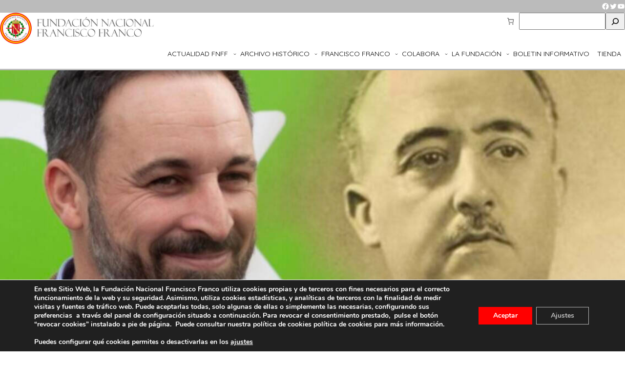

--- FILE ---
content_type: text/html; charset=utf-8
request_url: https://www.google.com/recaptcha/api2/anchor?ar=1&k=6LfYkTUlAAAAAMEDoO3oIuTVtdh2HpPMO46Mw-CS&co=aHR0cHM6Ly9mbmZmLmVzOjQ0Mw..&hl=es&v=PoyoqOPhxBO7pBk68S4YbpHZ&size=normal&anchor-ms=20000&execute-ms=30000&cb=i9pile50fiuj
body_size: 49522
content:
<!DOCTYPE HTML><html dir="ltr" lang="es"><head><meta http-equiv="Content-Type" content="text/html; charset=UTF-8">
<meta http-equiv="X-UA-Compatible" content="IE=edge">
<title>reCAPTCHA</title>
<style type="text/css">
/* cyrillic-ext */
@font-face {
  font-family: 'Roboto';
  font-style: normal;
  font-weight: 400;
  font-stretch: 100%;
  src: url(//fonts.gstatic.com/s/roboto/v48/KFO7CnqEu92Fr1ME7kSn66aGLdTylUAMa3GUBHMdazTgWw.woff2) format('woff2');
  unicode-range: U+0460-052F, U+1C80-1C8A, U+20B4, U+2DE0-2DFF, U+A640-A69F, U+FE2E-FE2F;
}
/* cyrillic */
@font-face {
  font-family: 'Roboto';
  font-style: normal;
  font-weight: 400;
  font-stretch: 100%;
  src: url(//fonts.gstatic.com/s/roboto/v48/KFO7CnqEu92Fr1ME7kSn66aGLdTylUAMa3iUBHMdazTgWw.woff2) format('woff2');
  unicode-range: U+0301, U+0400-045F, U+0490-0491, U+04B0-04B1, U+2116;
}
/* greek-ext */
@font-face {
  font-family: 'Roboto';
  font-style: normal;
  font-weight: 400;
  font-stretch: 100%;
  src: url(//fonts.gstatic.com/s/roboto/v48/KFO7CnqEu92Fr1ME7kSn66aGLdTylUAMa3CUBHMdazTgWw.woff2) format('woff2');
  unicode-range: U+1F00-1FFF;
}
/* greek */
@font-face {
  font-family: 'Roboto';
  font-style: normal;
  font-weight: 400;
  font-stretch: 100%;
  src: url(//fonts.gstatic.com/s/roboto/v48/KFO7CnqEu92Fr1ME7kSn66aGLdTylUAMa3-UBHMdazTgWw.woff2) format('woff2');
  unicode-range: U+0370-0377, U+037A-037F, U+0384-038A, U+038C, U+038E-03A1, U+03A3-03FF;
}
/* math */
@font-face {
  font-family: 'Roboto';
  font-style: normal;
  font-weight: 400;
  font-stretch: 100%;
  src: url(//fonts.gstatic.com/s/roboto/v48/KFO7CnqEu92Fr1ME7kSn66aGLdTylUAMawCUBHMdazTgWw.woff2) format('woff2');
  unicode-range: U+0302-0303, U+0305, U+0307-0308, U+0310, U+0312, U+0315, U+031A, U+0326-0327, U+032C, U+032F-0330, U+0332-0333, U+0338, U+033A, U+0346, U+034D, U+0391-03A1, U+03A3-03A9, U+03B1-03C9, U+03D1, U+03D5-03D6, U+03F0-03F1, U+03F4-03F5, U+2016-2017, U+2034-2038, U+203C, U+2040, U+2043, U+2047, U+2050, U+2057, U+205F, U+2070-2071, U+2074-208E, U+2090-209C, U+20D0-20DC, U+20E1, U+20E5-20EF, U+2100-2112, U+2114-2115, U+2117-2121, U+2123-214F, U+2190, U+2192, U+2194-21AE, U+21B0-21E5, U+21F1-21F2, U+21F4-2211, U+2213-2214, U+2216-22FF, U+2308-230B, U+2310, U+2319, U+231C-2321, U+2336-237A, U+237C, U+2395, U+239B-23B7, U+23D0, U+23DC-23E1, U+2474-2475, U+25AF, U+25B3, U+25B7, U+25BD, U+25C1, U+25CA, U+25CC, U+25FB, U+266D-266F, U+27C0-27FF, U+2900-2AFF, U+2B0E-2B11, U+2B30-2B4C, U+2BFE, U+3030, U+FF5B, U+FF5D, U+1D400-1D7FF, U+1EE00-1EEFF;
}
/* symbols */
@font-face {
  font-family: 'Roboto';
  font-style: normal;
  font-weight: 400;
  font-stretch: 100%;
  src: url(//fonts.gstatic.com/s/roboto/v48/KFO7CnqEu92Fr1ME7kSn66aGLdTylUAMaxKUBHMdazTgWw.woff2) format('woff2');
  unicode-range: U+0001-000C, U+000E-001F, U+007F-009F, U+20DD-20E0, U+20E2-20E4, U+2150-218F, U+2190, U+2192, U+2194-2199, U+21AF, U+21E6-21F0, U+21F3, U+2218-2219, U+2299, U+22C4-22C6, U+2300-243F, U+2440-244A, U+2460-24FF, U+25A0-27BF, U+2800-28FF, U+2921-2922, U+2981, U+29BF, U+29EB, U+2B00-2BFF, U+4DC0-4DFF, U+FFF9-FFFB, U+10140-1018E, U+10190-1019C, U+101A0, U+101D0-101FD, U+102E0-102FB, U+10E60-10E7E, U+1D2C0-1D2D3, U+1D2E0-1D37F, U+1F000-1F0FF, U+1F100-1F1AD, U+1F1E6-1F1FF, U+1F30D-1F30F, U+1F315, U+1F31C, U+1F31E, U+1F320-1F32C, U+1F336, U+1F378, U+1F37D, U+1F382, U+1F393-1F39F, U+1F3A7-1F3A8, U+1F3AC-1F3AF, U+1F3C2, U+1F3C4-1F3C6, U+1F3CA-1F3CE, U+1F3D4-1F3E0, U+1F3ED, U+1F3F1-1F3F3, U+1F3F5-1F3F7, U+1F408, U+1F415, U+1F41F, U+1F426, U+1F43F, U+1F441-1F442, U+1F444, U+1F446-1F449, U+1F44C-1F44E, U+1F453, U+1F46A, U+1F47D, U+1F4A3, U+1F4B0, U+1F4B3, U+1F4B9, U+1F4BB, U+1F4BF, U+1F4C8-1F4CB, U+1F4D6, U+1F4DA, U+1F4DF, U+1F4E3-1F4E6, U+1F4EA-1F4ED, U+1F4F7, U+1F4F9-1F4FB, U+1F4FD-1F4FE, U+1F503, U+1F507-1F50B, U+1F50D, U+1F512-1F513, U+1F53E-1F54A, U+1F54F-1F5FA, U+1F610, U+1F650-1F67F, U+1F687, U+1F68D, U+1F691, U+1F694, U+1F698, U+1F6AD, U+1F6B2, U+1F6B9-1F6BA, U+1F6BC, U+1F6C6-1F6CF, U+1F6D3-1F6D7, U+1F6E0-1F6EA, U+1F6F0-1F6F3, U+1F6F7-1F6FC, U+1F700-1F7FF, U+1F800-1F80B, U+1F810-1F847, U+1F850-1F859, U+1F860-1F887, U+1F890-1F8AD, U+1F8B0-1F8BB, U+1F8C0-1F8C1, U+1F900-1F90B, U+1F93B, U+1F946, U+1F984, U+1F996, U+1F9E9, U+1FA00-1FA6F, U+1FA70-1FA7C, U+1FA80-1FA89, U+1FA8F-1FAC6, U+1FACE-1FADC, U+1FADF-1FAE9, U+1FAF0-1FAF8, U+1FB00-1FBFF;
}
/* vietnamese */
@font-face {
  font-family: 'Roboto';
  font-style: normal;
  font-weight: 400;
  font-stretch: 100%;
  src: url(//fonts.gstatic.com/s/roboto/v48/KFO7CnqEu92Fr1ME7kSn66aGLdTylUAMa3OUBHMdazTgWw.woff2) format('woff2');
  unicode-range: U+0102-0103, U+0110-0111, U+0128-0129, U+0168-0169, U+01A0-01A1, U+01AF-01B0, U+0300-0301, U+0303-0304, U+0308-0309, U+0323, U+0329, U+1EA0-1EF9, U+20AB;
}
/* latin-ext */
@font-face {
  font-family: 'Roboto';
  font-style: normal;
  font-weight: 400;
  font-stretch: 100%;
  src: url(//fonts.gstatic.com/s/roboto/v48/KFO7CnqEu92Fr1ME7kSn66aGLdTylUAMa3KUBHMdazTgWw.woff2) format('woff2');
  unicode-range: U+0100-02BA, U+02BD-02C5, U+02C7-02CC, U+02CE-02D7, U+02DD-02FF, U+0304, U+0308, U+0329, U+1D00-1DBF, U+1E00-1E9F, U+1EF2-1EFF, U+2020, U+20A0-20AB, U+20AD-20C0, U+2113, U+2C60-2C7F, U+A720-A7FF;
}
/* latin */
@font-face {
  font-family: 'Roboto';
  font-style: normal;
  font-weight: 400;
  font-stretch: 100%;
  src: url(//fonts.gstatic.com/s/roboto/v48/KFO7CnqEu92Fr1ME7kSn66aGLdTylUAMa3yUBHMdazQ.woff2) format('woff2');
  unicode-range: U+0000-00FF, U+0131, U+0152-0153, U+02BB-02BC, U+02C6, U+02DA, U+02DC, U+0304, U+0308, U+0329, U+2000-206F, U+20AC, U+2122, U+2191, U+2193, U+2212, U+2215, U+FEFF, U+FFFD;
}
/* cyrillic-ext */
@font-face {
  font-family: 'Roboto';
  font-style: normal;
  font-weight: 500;
  font-stretch: 100%;
  src: url(//fonts.gstatic.com/s/roboto/v48/KFO7CnqEu92Fr1ME7kSn66aGLdTylUAMa3GUBHMdazTgWw.woff2) format('woff2');
  unicode-range: U+0460-052F, U+1C80-1C8A, U+20B4, U+2DE0-2DFF, U+A640-A69F, U+FE2E-FE2F;
}
/* cyrillic */
@font-face {
  font-family: 'Roboto';
  font-style: normal;
  font-weight: 500;
  font-stretch: 100%;
  src: url(//fonts.gstatic.com/s/roboto/v48/KFO7CnqEu92Fr1ME7kSn66aGLdTylUAMa3iUBHMdazTgWw.woff2) format('woff2');
  unicode-range: U+0301, U+0400-045F, U+0490-0491, U+04B0-04B1, U+2116;
}
/* greek-ext */
@font-face {
  font-family: 'Roboto';
  font-style: normal;
  font-weight: 500;
  font-stretch: 100%;
  src: url(//fonts.gstatic.com/s/roboto/v48/KFO7CnqEu92Fr1ME7kSn66aGLdTylUAMa3CUBHMdazTgWw.woff2) format('woff2');
  unicode-range: U+1F00-1FFF;
}
/* greek */
@font-face {
  font-family: 'Roboto';
  font-style: normal;
  font-weight: 500;
  font-stretch: 100%;
  src: url(//fonts.gstatic.com/s/roboto/v48/KFO7CnqEu92Fr1ME7kSn66aGLdTylUAMa3-UBHMdazTgWw.woff2) format('woff2');
  unicode-range: U+0370-0377, U+037A-037F, U+0384-038A, U+038C, U+038E-03A1, U+03A3-03FF;
}
/* math */
@font-face {
  font-family: 'Roboto';
  font-style: normal;
  font-weight: 500;
  font-stretch: 100%;
  src: url(//fonts.gstatic.com/s/roboto/v48/KFO7CnqEu92Fr1ME7kSn66aGLdTylUAMawCUBHMdazTgWw.woff2) format('woff2');
  unicode-range: U+0302-0303, U+0305, U+0307-0308, U+0310, U+0312, U+0315, U+031A, U+0326-0327, U+032C, U+032F-0330, U+0332-0333, U+0338, U+033A, U+0346, U+034D, U+0391-03A1, U+03A3-03A9, U+03B1-03C9, U+03D1, U+03D5-03D6, U+03F0-03F1, U+03F4-03F5, U+2016-2017, U+2034-2038, U+203C, U+2040, U+2043, U+2047, U+2050, U+2057, U+205F, U+2070-2071, U+2074-208E, U+2090-209C, U+20D0-20DC, U+20E1, U+20E5-20EF, U+2100-2112, U+2114-2115, U+2117-2121, U+2123-214F, U+2190, U+2192, U+2194-21AE, U+21B0-21E5, U+21F1-21F2, U+21F4-2211, U+2213-2214, U+2216-22FF, U+2308-230B, U+2310, U+2319, U+231C-2321, U+2336-237A, U+237C, U+2395, U+239B-23B7, U+23D0, U+23DC-23E1, U+2474-2475, U+25AF, U+25B3, U+25B7, U+25BD, U+25C1, U+25CA, U+25CC, U+25FB, U+266D-266F, U+27C0-27FF, U+2900-2AFF, U+2B0E-2B11, U+2B30-2B4C, U+2BFE, U+3030, U+FF5B, U+FF5D, U+1D400-1D7FF, U+1EE00-1EEFF;
}
/* symbols */
@font-face {
  font-family: 'Roboto';
  font-style: normal;
  font-weight: 500;
  font-stretch: 100%;
  src: url(//fonts.gstatic.com/s/roboto/v48/KFO7CnqEu92Fr1ME7kSn66aGLdTylUAMaxKUBHMdazTgWw.woff2) format('woff2');
  unicode-range: U+0001-000C, U+000E-001F, U+007F-009F, U+20DD-20E0, U+20E2-20E4, U+2150-218F, U+2190, U+2192, U+2194-2199, U+21AF, U+21E6-21F0, U+21F3, U+2218-2219, U+2299, U+22C4-22C6, U+2300-243F, U+2440-244A, U+2460-24FF, U+25A0-27BF, U+2800-28FF, U+2921-2922, U+2981, U+29BF, U+29EB, U+2B00-2BFF, U+4DC0-4DFF, U+FFF9-FFFB, U+10140-1018E, U+10190-1019C, U+101A0, U+101D0-101FD, U+102E0-102FB, U+10E60-10E7E, U+1D2C0-1D2D3, U+1D2E0-1D37F, U+1F000-1F0FF, U+1F100-1F1AD, U+1F1E6-1F1FF, U+1F30D-1F30F, U+1F315, U+1F31C, U+1F31E, U+1F320-1F32C, U+1F336, U+1F378, U+1F37D, U+1F382, U+1F393-1F39F, U+1F3A7-1F3A8, U+1F3AC-1F3AF, U+1F3C2, U+1F3C4-1F3C6, U+1F3CA-1F3CE, U+1F3D4-1F3E0, U+1F3ED, U+1F3F1-1F3F3, U+1F3F5-1F3F7, U+1F408, U+1F415, U+1F41F, U+1F426, U+1F43F, U+1F441-1F442, U+1F444, U+1F446-1F449, U+1F44C-1F44E, U+1F453, U+1F46A, U+1F47D, U+1F4A3, U+1F4B0, U+1F4B3, U+1F4B9, U+1F4BB, U+1F4BF, U+1F4C8-1F4CB, U+1F4D6, U+1F4DA, U+1F4DF, U+1F4E3-1F4E6, U+1F4EA-1F4ED, U+1F4F7, U+1F4F9-1F4FB, U+1F4FD-1F4FE, U+1F503, U+1F507-1F50B, U+1F50D, U+1F512-1F513, U+1F53E-1F54A, U+1F54F-1F5FA, U+1F610, U+1F650-1F67F, U+1F687, U+1F68D, U+1F691, U+1F694, U+1F698, U+1F6AD, U+1F6B2, U+1F6B9-1F6BA, U+1F6BC, U+1F6C6-1F6CF, U+1F6D3-1F6D7, U+1F6E0-1F6EA, U+1F6F0-1F6F3, U+1F6F7-1F6FC, U+1F700-1F7FF, U+1F800-1F80B, U+1F810-1F847, U+1F850-1F859, U+1F860-1F887, U+1F890-1F8AD, U+1F8B0-1F8BB, U+1F8C0-1F8C1, U+1F900-1F90B, U+1F93B, U+1F946, U+1F984, U+1F996, U+1F9E9, U+1FA00-1FA6F, U+1FA70-1FA7C, U+1FA80-1FA89, U+1FA8F-1FAC6, U+1FACE-1FADC, U+1FADF-1FAE9, U+1FAF0-1FAF8, U+1FB00-1FBFF;
}
/* vietnamese */
@font-face {
  font-family: 'Roboto';
  font-style: normal;
  font-weight: 500;
  font-stretch: 100%;
  src: url(//fonts.gstatic.com/s/roboto/v48/KFO7CnqEu92Fr1ME7kSn66aGLdTylUAMa3OUBHMdazTgWw.woff2) format('woff2');
  unicode-range: U+0102-0103, U+0110-0111, U+0128-0129, U+0168-0169, U+01A0-01A1, U+01AF-01B0, U+0300-0301, U+0303-0304, U+0308-0309, U+0323, U+0329, U+1EA0-1EF9, U+20AB;
}
/* latin-ext */
@font-face {
  font-family: 'Roboto';
  font-style: normal;
  font-weight: 500;
  font-stretch: 100%;
  src: url(//fonts.gstatic.com/s/roboto/v48/KFO7CnqEu92Fr1ME7kSn66aGLdTylUAMa3KUBHMdazTgWw.woff2) format('woff2');
  unicode-range: U+0100-02BA, U+02BD-02C5, U+02C7-02CC, U+02CE-02D7, U+02DD-02FF, U+0304, U+0308, U+0329, U+1D00-1DBF, U+1E00-1E9F, U+1EF2-1EFF, U+2020, U+20A0-20AB, U+20AD-20C0, U+2113, U+2C60-2C7F, U+A720-A7FF;
}
/* latin */
@font-face {
  font-family: 'Roboto';
  font-style: normal;
  font-weight: 500;
  font-stretch: 100%;
  src: url(//fonts.gstatic.com/s/roboto/v48/KFO7CnqEu92Fr1ME7kSn66aGLdTylUAMa3yUBHMdazQ.woff2) format('woff2');
  unicode-range: U+0000-00FF, U+0131, U+0152-0153, U+02BB-02BC, U+02C6, U+02DA, U+02DC, U+0304, U+0308, U+0329, U+2000-206F, U+20AC, U+2122, U+2191, U+2193, U+2212, U+2215, U+FEFF, U+FFFD;
}
/* cyrillic-ext */
@font-face {
  font-family: 'Roboto';
  font-style: normal;
  font-weight: 900;
  font-stretch: 100%;
  src: url(//fonts.gstatic.com/s/roboto/v48/KFO7CnqEu92Fr1ME7kSn66aGLdTylUAMa3GUBHMdazTgWw.woff2) format('woff2');
  unicode-range: U+0460-052F, U+1C80-1C8A, U+20B4, U+2DE0-2DFF, U+A640-A69F, U+FE2E-FE2F;
}
/* cyrillic */
@font-face {
  font-family: 'Roboto';
  font-style: normal;
  font-weight: 900;
  font-stretch: 100%;
  src: url(//fonts.gstatic.com/s/roboto/v48/KFO7CnqEu92Fr1ME7kSn66aGLdTylUAMa3iUBHMdazTgWw.woff2) format('woff2');
  unicode-range: U+0301, U+0400-045F, U+0490-0491, U+04B0-04B1, U+2116;
}
/* greek-ext */
@font-face {
  font-family: 'Roboto';
  font-style: normal;
  font-weight: 900;
  font-stretch: 100%;
  src: url(//fonts.gstatic.com/s/roboto/v48/KFO7CnqEu92Fr1ME7kSn66aGLdTylUAMa3CUBHMdazTgWw.woff2) format('woff2');
  unicode-range: U+1F00-1FFF;
}
/* greek */
@font-face {
  font-family: 'Roboto';
  font-style: normal;
  font-weight: 900;
  font-stretch: 100%;
  src: url(//fonts.gstatic.com/s/roboto/v48/KFO7CnqEu92Fr1ME7kSn66aGLdTylUAMa3-UBHMdazTgWw.woff2) format('woff2');
  unicode-range: U+0370-0377, U+037A-037F, U+0384-038A, U+038C, U+038E-03A1, U+03A3-03FF;
}
/* math */
@font-face {
  font-family: 'Roboto';
  font-style: normal;
  font-weight: 900;
  font-stretch: 100%;
  src: url(//fonts.gstatic.com/s/roboto/v48/KFO7CnqEu92Fr1ME7kSn66aGLdTylUAMawCUBHMdazTgWw.woff2) format('woff2');
  unicode-range: U+0302-0303, U+0305, U+0307-0308, U+0310, U+0312, U+0315, U+031A, U+0326-0327, U+032C, U+032F-0330, U+0332-0333, U+0338, U+033A, U+0346, U+034D, U+0391-03A1, U+03A3-03A9, U+03B1-03C9, U+03D1, U+03D5-03D6, U+03F0-03F1, U+03F4-03F5, U+2016-2017, U+2034-2038, U+203C, U+2040, U+2043, U+2047, U+2050, U+2057, U+205F, U+2070-2071, U+2074-208E, U+2090-209C, U+20D0-20DC, U+20E1, U+20E5-20EF, U+2100-2112, U+2114-2115, U+2117-2121, U+2123-214F, U+2190, U+2192, U+2194-21AE, U+21B0-21E5, U+21F1-21F2, U+21F4-2211, U+2213-2214, U+2216-22FF, U+2308-230B, U+2310, U+2319, U+231C-2321, U+2336-237A, U+237C, U+2395, U+239B-23B7, U+23D0, U+23DC-23E1, U+2474-2475, U+25AF, U+25B3, U+25B7, U+25BD, U+25C1, U+25CA, U+25CC, U+25FB, U+266D-266F, U+27C0-27FF, U+2900-2AFF, U+2B0E-2B11, U+2B30-2B4C, U+2BFE, U+3030, U+FF5B, U+FF5D, U+1D400-1D7FF, U+1EE00-1EEFF;
}
/* symbols */
@font-face {
  font-family: 'Roboto';
  font-style: normal;
  font-weight: 900;
  font-stretch: 100%;
  src: url(//fonts.gstatic.com/s/roboto/v48/KFO7CnqEu92Fr1ME7kSn66aGLdTylUAMaxKUBHMdazTgWw.woff2) format('woff2');
  unicode-range: U+0001-000C, U+000E-001F, U+007F-009F, U+20DD-20E0, U+20E2-20E4, U+2150-218F, U+2190, U+2192, U+2194-2199, U+21AF, U+21E6-21F0, U+21F3, U+2218-2219, U+2299, U+22C4-22C6, U+2300-243F, U+2440-244A, U+2460-24FF, U+25A0-27BF, U+2800-28FF, U+2921-2922, U+2981, U+29BF, U+29EB, U+2B00-2BFF, U+4DC0-4DFF, U+FFF9-FFFB, U+10140-1018E, U+10190-1019C, U+101A0, U+101D0-101FD, U+102E0-102FB, U+10E60-10E7E, U+1D2C0-1D2D3, U+1D2E0-1D37F, U+1F000-1F0FF, U+1F100-1F1AD, U+1F1E6-1F1FF, U+1F30D-1F30F, U+1F315, U+1F31C, U+1F31E, U+1F320-1F32C, U+1F336, U+1F378, U+1F37D, U+1F382, U+1F393-1F39F, U+1F3A7-1F3A8, U+1F3AC-1F3AF, U+1F3C2, U+1F3C4-1F3C6, U+1F3CA-1F3CE, U+1F3D4-1F3E0, U+1F3ED, U+1F3F1-1F3F3, U+1F3F5-1F3F7, U+1F408, U+1F415, U+1F41F, U+1F426, U+1F43F, U+1F441-1F442, U+1F444, U+1F446-1F449, U+1F44C-1F44E, U+1F453, U+1F46A, U+1F47D, U+1F4A3, U+1F4B0, U+1F4B3, U+1F4B9, U+1F4BB, U+1F4BF, U+1F4C8-1F4CB, U+1F4D6, U+1F4DA, U+1F4DF, U+1F4E3-1F4E6, U+1F4EA-1F4ED, U+1F4F7, U+1F4F9-1F4FB, U+1F4FD-1F4FE, U+1F503, U+1F507-1F50B, U+1F50D, U+1F512-1F513, U+1F53E-1F54A, U+1F54F-1F5FA, U+1F610, U+1F650-1F67F, U+1F687, U+1F68D, U+1F691, U+1F694, U+1F698, U+1F6AD, U+1F6B2, U+1F6B9-1F6BA, U+1F6BC, U+1F6C6-1F6CF, U+1F6D3-1F6D7, U+1F6E0-1F6EA, U+1F6F0-1F6F3, U+1F6F7-1F6FC, U+1F700-1F7FF, U+1F800-1F80B, U+1F810-1F847, U+1F850-1F859, U+1F860-1F887, U+1F890-1F8AD, U+1F8B0-1F8BB, U+1F8C0-1F8C1, U+1F900-1F90B, U+1F93B, U+1F946, U+1F984, U+1F996, U+1F9E9, U+1FA00-1FA6F, U+1FA70-1FA7C, U+1FA80-1FA89, U+1FA8F-1FAC6, U+1FACE-1FADC, U+1FADF-1FAE9, U+1FAF0-1FAF8, U+1FB00-1FBFF;
}
/* vietnamese */
@font-face {
  font-family: 'Roboto';
  font-style: normal;
  font-weight: 900;
  font-stretch: 100%;
  src: url(//fonts.gstatic.com/s/roboto/v48/KFO7CnqEu92Fr1ME7kSn66aGLdTylUAMa3OUBHMdazTgWw.woff2) format('woff2');
  unicode-range: U+0102-0103, U+0110-0111, U+0128-0129, U+0168-0169, U+01A0-01A1, U+01AF-01B0, U+0300-0301, U+0303-0304, U+0308-0309, U+0323, U+0329, U+1EA0-1EF9, U+20AB;
}
/* latin-ext */
@font-face {
  font-family: 'Roboto';
  font-style: normal;
  font-weight: 900;
  font-stretch: 100%;
  src: url(//fonts.gstatic.com/s/roboto/v48/KFO7CnqEu92Fr1ME7kSn66aGLdTylUAMa3KUBHMdazTgWw.woff2) format('woff2');
  unicode-range: U+0100-02BA, U+02BD-02C5, U+02C7-02CC, U+02CE-02D7, U+02DD-02FF, U+0304, U+0308, U+0329, U+1D00-1DBF, U+1E00-1E9F, U+1EF2-1EFF, U+2020, U+20A0-20AB, U+20AD-20C0, U+2113, U+2C60-2C7F, U+A720-A7FF;
}
/* latin */
@font-face {
  font-family: 'Roboto';
  font-style: normal;
  font-weight: 900;
  font-stretch: 100%;
  src: url(//fonts.gstatic.com/s/roboto/v48/KFO7CnqEu92Fr1ME7kSn66aGLdTylUAMa3yUBHMdazQ.woff2) format('woff2');
  unicode-range: U+0000-00FF, U+0131, U+0152-0153, U+02BB-02BC, U+02C6, U+02DA, U+02DC, U+0304, U+0308, U+0329, U+2000-206F, U+20AC, U+2122, U+2191, U+2193, U+2212, U+2215, U+FEFF, U+FFFD;
}

</style>
<link rel="stylesheet" type="text/css" href="https://www.gstatic.com/recaptcha/releases/PoyoqOPhxBO7pBk68S4YbpHZ/styles__ltr.css">
<script nonce="2u3-RuDihSP5ubuPcSCV8w" type="text/javascript">window['__recaptcha_api'] = 'https://www.google.com/recaptcha/api2/';</script>
<script type="text/javascript" src="https://www.gstatic.com/recaptcha/releases/PoyoqOPhxBO7pBk68S4YbpHZ/recaptcha__es.js" nonce="2u3-RuDihSP5ubuPcSCV8w">
      
    </script></head>
<body><div id="rc-anchor-alert" class="rc-anchor-alert"></div>
<input type="hidden" id="recaptcha-token" value="[base64]">
<script type="text/javascript" nonce="2u3-RuDihSP5ubuPcSCV8w">
      recaptcha.anchor.Main.init("[\x22ainput\x22,[\x22bgdata\x22,\x22\x22,\[base64]/[base64]/[base64]/bmV3IHJbeF0oY1swXSk6RT09Mj9uZXcgclt4XShjWzBdLGNbMV0pOkU9PTM/bmV3IHJbeF0oY1swXSxjWzFdLGNbMl0pOkU9PTQ/[base64]/[base64]/[base64]/[base64]/[base64]/[base64]/[base64]/[base64]\x22,\[base64]\\u003d\\u003d\x22,\x22DSPCpkMPwpbCj8KHacKCIG7CmsKGwp48w7nDizRLwrlSIgbCtVnCgDZYwqsBwrxAw6xHYEDCvcKgw6MMTgxsX0QAbn5rdsOEcSgSw5Nvw5/[base64]/CoMKkQsOASsO5PyfDvFXCrcKPbS/Cl8OQwpPDt8OJOHUHFVQOw69rwptVw5Zpwr5lEG3Cp3TDih3CsUM3dcO7FDwdwqF2wofDsx/ClcOswo5LTsKjbw3DmwPCuMK3ZUjCo0/CjQESa8O+Ql8HdkjDtsO2w4sOwo0eBsOuw73CsnnDnsO6w6kxwr3CklnDpg0dQBjCknE1XMK5FcKXFcOSUsOAMcOHakXDksK8H8OXw5XDiMKcDMKdw6NMK1fCp1HDojzCiMOkw5sONm/Cs2bCmHhfwrJBw5dxw41FTkFewq0TGsOPw419woBeBX/[base64]/DtMKKw5VzwofDrn3Dtk3DuFzCisOfwo/[base64]/DpMOZw7B3w6HDusKZwqjCpsKFw6hTcVbDv8O/BMOGwqTDmUBFwoTDtXpGw685w58WBMKlw68Dw4FIw53CuzxgwrDCvsOxZGLCohcuGzRVw4lCAMKUazwvw6t6w4rDg8OPDMK0YcORaS7DrcKlRynCgMOsLkwTMcOBw73DpAnDpm0cF8KrYE3DkcKoY28gVMOvw7DDisOGHWRPwr/DtgrDtMKKwp3CqsOUw6s8wpDDo1wBwqVlwrBYw7ULagTChMKzwpwaw6BUGEcpw545HcOrw5fDjhAHD8O7YcKnAMKmw43DvMOfPMKXMcKDw4bClRPDrn/CnRLCrcKkwoPCgsKTB3bDnXdbdcOiwoXConh8I1tlNVF8V8OMwrxNAjUtP2R6w7cLw5QowptOKMKRw7w4OMKUwrkTwqvDtsOMBlskFSfCixRtw5LCtMKmHUdXwpsvccOyw6XCi2PDnwN7w7E/GsOlMMKkIDHDmwTDscO4wo7DpcOGYQMOXnN5w7IXwrw+wrDDp8KGL07CgMObw5RrCixgw7lOw5zCq8OJw7gzKcKxwpnDlB7Duy5cBsOxwo5+GMKWbEvDpcKbwq9owr7Cl8KsQALDtsOIwpYYw6Vww5nCuAcHf8OZNQ5sSmTDjsKsNjM6wofDqsKmH8OOw7/CjisLD8KYXcKaw53Cll9ReFzCtGNUeMKBTMK7w51QeBjCjsOISztNXhgpXTJfMMOkMXrDvzbDtU0cwr3DtXd+w6twwrvCrnXDpnQgB33Cv8OSWm/[base64]/Cp8KzIMK0LiLCrMKGwo0xDMOFw4PDmgYcwoUiO8OxSsOjw5bDi8O4HcKgwqhyIcOpHsO/[base64]/bkTDu8Kwbk7DmMKEwq9ZAml9EMOkAMK/OT9SG27DtW/Cmgkww4vDosKewoV+eTjCs0hsHMK/[base64]/w5Q5CMKKIMObwpTDikgoV8KewrZlTMK/woPDjhLDqXPCoh4mdsOqw5ESwqhZwrBVclrDsMOMTH01UcOBDz0gwrNQJFbCnMOxwrk5WMKQwocDwprCmsKUw4Ydw63Ciw/CisOowp4Uw4zDjcKxwr9CwqcpXcKQI8KSLT5Rw6PDtMOjw7jDpU/DnAMpwp3Dl31lacOxKHsdw5wvwp93EzLDgkd3w7BAwpfDjsKUw5zCt3lsG8Kcw7zCoMKOPcOwMsKzw4QqwqHDpsOgecOSJ8OBU8KHfBzCuhZGw5LDucKvw7LDhj/Cq8OGw41XC3zDqHtLw5tcR0fCgRvDpsO4eXtyVcKqOMKFwp/[base64]/CusOwM8KZJ8KvKkoWRkjDscKtU8KRwqxlw4nCrAUAwpw7w73CjcK+eD5OYglZwrvCqD7Do3rClVbDgcKEOMK6w6/[base64]/NEQcPMOWw6HDqhfClT/Dpk1vwpEaw6bDsCnCoGpmVcO+wqvDu13DtMOHOHfCo351wrrCncKAwq53wpNrQMOPwoHCjcKsLGNDWxLCkD4ywr8ewoIHHMKSw4nDi8OFw70BwqQfXzsCf0jClcKsGh7DhcOoesKSSS7CrMK8w5XDvcO2JsOLwrkqTAwJwo3DhcOAUk/[base64]/ChPCuRLDhsKrw6ZaYU8EfcKMw4DCkcOHwrdfw5how70MwpRrwoQaw6NUBsKkL0Y9w6/CpMOJwpfCvMK5cxg/[base64]/Cv8KLw7spwp9Aw4/[base64]/w4zCjHZtNA7Ct8KGw5BNScOUwpBJwqTCrw/DohtQw5xEw6Z/wp3CuXAkw64NNsKPdlBvfB7Dt8OCSSjCosOawp5jwox9w6nCmMO1w7goaMOaw6AHWSnDtMKaw5MYwqUNf8KfwpFyJ8OlwrDDmHrDqWzCsMOhwo5ed2wPw6dnb8OrQlc4wrI2O8KGwpPCokpfFsKPbcK4XsKJFcO4EiXDiR7DqcOwecK/Kmpxw5JXJyTDoMKhwrEoDsKHPMK9wo7DmwPCojPDrwRfO8KjO8KOwqDDmn7CgC9odT3Ckhc6w7tvw45gw6rCnnHDvMObCRzDuMOVwqNkDsKxwo/Dul7DvcKJw6QOwpcDXcK/esOEN8OjOMKuAsObLU7CqE3DnsOwwr7CvnjCjhg+w4U5Ml3Dr8K3w7fDvsO/d3rDgxHDhMKJw6XDjWpmW8KrwohIw5DDhhHDnsKLwqcNwogxe3/DpBMgDRzDhMOjFcODGsKMwrXDozMoWcOrwogyw7/Dp3EkXMOKwrEnwpXDrMK9w7Z5wrYZOD95w4ckNC3CscKgwqguw6rDpTwhwrccVCZ3WQbCvB0+wpjDgcKDNcKdecOLQh3Cq8Kew6rDiMKCw5FMw5ZZEDHCsRvDvgxjwq3DvX8AC3DDthlNCxs8w6rCjcKpwqtVw4DClsOgLMO1B8KyDsKIJkJ0wqHDnDfCuA/DuyLCgBzCosKhDsOBWFcfW1VAGMO4w4hdw65sQcO3wqHDgDEGLRBRw53CihMSWi7CszEjwpjCgwAfEsK4bsK1wrPDr2Rwwq4Kw6HCnMKwwoLCgTU1wotJw6NPwr3DoRZyw74EQw4awrMUPMO2w77DjXMPw6MgBMO1wpLCoMOHw5HConpeFnpNOD/ChMKhUzLDtTlObsO7dMOMwqhvw63DrsOTLH1Of8OYc8OETcOFw4k2wpHCp8O9HMKYcsKjw4dETjxww7AOwoJHShMgGGDCiMKhWE/Dj8Olw43CshjCp8K6worDuh8MVQcKw5DDssOhTUYbw792EyMsHwLDuyQZwqbCpMOaAWoSZXFWw4vDuj3CoxLCl8OCw5zDvwJpw5BSw5kHDcK2w4nDkF9NwqQOIEZjwpkGMsOnKD/DrwAfw5c8w7rDgUg1agsew41bFsKPHidFNsKXBsKrODwVw6jDt8Kbw4ptDGbDlGTCo0zCsmZiD0rCpW/[base64]/wpcPwrvCkTHDghgsw6wKJcKUwqUCw4kyNHPCssKxw7FtwprDriTDgF4uAkPDisOhKiIOwo04wqNacyfChDHDt8KKw719w6/CnFsHw5B1wppDNCTCscKqwqRbwrc4wpJFw5lUw6h6wpM4dhgmwp3CnCvDj8KvwqDCvGEuFcKJw4TDpcKnbHEOV2/Ck8OZQHHCocOmbcOxwqTCihx6NcK8wrskX8OQw5hREcKsB8KBbkBywqXDr8OdwqrCjHMDwo9zwoTCvjnDn8KrY1FPw45Kw61VGgjDisO2UmjCtDQUwrBkw6g/YcOMUDM5w5rCssO2FsKnw4plw7pXdjspIS/Do3cBKMOOWRnDtsOITsKdehI7NsOGKMOqw7fDmS/[base64]/DmE4TMy7DocONwqtbRGHCokzCukzDoQoPw6lMw5LDv8KDwpvCkcKow7zDpHnCoMKuGxPCvMOwJsKgwpMOPcKxQ8Kpw6Uvw7IlCQXDpDHDkl0FUcKUGETDnRPCo1E/dQRSw48HwoxkwoINw5vDgDrDl8OXw4Ijf8OJCUfCiwMjwrHDjMKLeGYISsOwBcKbWW7DiMOWNCBPwoohOMK+MsKZBFs8EsOjw5LCkVF1wqV6wr/CgCTDpEnCpxUgXlvDucOiwrzClcKVTAHCtMOnTUgdGWA5w7/DlMKwacKFJDfCrMOENBRNAS5aw4UHXcOTwq7Cm8Ogw5h/U8OyY14owpnDnD1VLsOowp/Cvgh7VDQ5wqjDjcOgNcO4w5HCjwtgPsK1a1bDi3TClEEaw4UBPcOPXsOaw4nCvSPDgHEVPMOSwqlrTMOnw6DDpsKwwoZmJ0lQwovCssOmYxdqYiHCizIvQMOeV8KgBUd1w4LDnATDn8KMY8OzfMKXJcOXbMK8CcOnwpt5wrVgLDDDhR8VGDjDjW/DgigPwqkeIiphdQgFKSfDqsKKQsO9L8Kzw73DuSnChAzDksOMw5rDnC1swpbCmMOYw4oOF8K9ZsO5woXCtTPCsz7DhTASYsKgb07DhUpwH8Ouw4oSw69DOsKfSAkTw6LCshBybCIYw4LDiMKDFS7CicOSwqTDksOMw5EFDlhjwqLCpcK9w5pWPsKNw7jDisOEKcK/wq7CjsK4wrfCkUwwN8Knwrlfw7hbO8KkwoTCn8KDMDDCgMOCUjjDn8KIIinCicKUw7fCqVDDlDvCrMOVwqFiw73DmcOeM2bClRbCrHvDnsOdwqXDkRvDjmESw6wUKcO/ecOew43DvX/DiD/DuR7DtjZxIH0jwq8EwqvChAQsYsOFMMKdw6lyeRIiwrdGcCPDnAfDg8O7w5zDgcKrwoYCwqJew7RzLcOPwo53wr/DqcKEw7ofw7nCkcKBX8O3XcOILMOKFBwLwrIlw7tZecO9wp87GC/Cn8KkMsKybQ7CicOMwrjDhnHCv8K2wqUxwpASw4Eww4jCnTsiO8KHdUtSHMKmw5pSMAEjwr/Dnw3CrhERw5TDomXDi1PCtmFTw50BwoLDtjpebD/CjWbDhMKqwqxEw59WR8Opw4XDtmfDmcO9w5FDwpPDp8K/w7XChCzDsMO2w6c0WMK3ZyHCgMOhw79VVGBLw6oNbsOhwqDCoyHDoMOWw5fDjR3CosOwLHDCsCrDpx3CtS8xJ8KtacOoRcKVXMKDw55lTcKvf0hgwp5JPsK7w5/Dhjk/ACVVdkIaw6jDssKpw4QcXcOFHSk7XR1afMKfL3d+MnthJRBdwqRgWcKzw4M9wqLDscOxwo5yNSwaEMK2w6pDwqHDjcOES8OzecOYwo/Dl8KtA2BfwpLCm8KkeMK4T8Kjw67DhcKAwplxFEQ/[base64]/[base64]/w7JcXyfDk8KQWsK9w4UMU8OUU1bDn27ClMOlwoTCk8K8w6RGIsKQDMKuwqjDqMOBw6okw7LCuzPDtMKOw7wcdiAQYRQEwqHCk8KrU8OYcsO2MyLCjQLCqMKZw7guwpsAUMOtVQ1Rw6jCi8KpHEBFczjCjMKWFlrDr0BXQ8OTHcKETzQiwpnDicOwwrbDvxVYW8O5w6/[base64]/w74Iw6vChMOPwqPDhhPClsKDwrPCosOdwqUAeMKaNnDDkMKJWcKsQMODw63Dnw1Hwq1fwoIMeMKaDw3DocOPw77Csl/[base64]/DuMKaw6TCtMOaDcOSwqjDvcO4QcKlWcOKwqM+F3HCjzNUZsKEw6HDisKsd8OMXsO3w4lgU3DDuCDChG1RIANqUSVxYXAKwq9FwqcEwrrDlsK3BMK3w63DlUJHJnUgfcKXSizDv8KIw4vDusKhK2LChMOwcXfDicKGMHfDvSdIwqnCq3YOwr/Duy5yLxfDn8O8W3UcWQ58wpDCtXZPEAw/wqZWOMOxwoAncMKBwq4yw4AsXsOqwoDDmSUewr/DiGrChsKqXF/DpcKlWsOKQMK7wqjDnsKJJEQmw5rDjCQkHsKXwpwiRh7DoT8rw4FnPUNRw7LCvzZDwpfDr8KdSsKBwqjDnyzCuFgzwoPDnSNqaB1/GXnDrAVhL8OwUB3CksOcw5BJRA1HwrAJwow/JHDCisKIfHpmF0JbwqXCm8O2HATCkH/[base64]/w4HDvMKCA8OEBsOjL8Kawq/CpgvDkCTDuMKyVMKfwpd0wr/DlA16VXfDuwjCmABBdmlIwqrDv3bDvsOPFD/CpMKFYcK2UsK/Sm7CqMKhw77DkcKADTHDlT7Cr0pLw6/DvsK9w4DCv8KXwppeexnChcOlwr5SJ8Osw6zCkijDsMOfw4fCkgwtFMOewpMgV8K/wpXCsX5xEVHDvng9w7fDhMKOw6sBXSrDig54w5rCmH0aLULDk09SZ8Oawo9eCcO+TSRgw5XCq8KIw6bDgsOow5nDhnLDlsKQwoDCk1fDl8OTw4bCqMKAw4JwPALDgMK9w5/DisOIIwpnIm/DjcOFw6kabsOzJcObw7dXW8Kiw59+wrrCpMOjwpXDr8KkwpLCn1PClSbCt3LDqcOUd8KzRcOCdcOLwpfDscOVDGrCt19PwoYqwrQ1w7PCn8OdwoFXwrnCiV8paWYBwpMrw5LDni7ClGV/wpDCkAsrK3bClFNwwqrCux7DhMO3Z098HcOcw4HCh8KVw4QpCMKUw7bCuT3ChCXDh3Jkw4tDcAF4w65Dw7M2w4ISTMKTYD7DicOHAA/DlE/[base64]/WMKBwobDmCs4R8OjccKlwr7CqsOINAPCq8KSPsK+w6nDtyzDhDHDicO8K1gWwonDvsO9ZgMtw5FywrQnEMKZwrdIN8KWwoLDrC/CgQU8GMKPwr/CiCVXw43Ciw1Cw4dgw4Ayw4QjCRjDsz3ChljDucOJZsOQO8OiwpzCsMKnwrRpw5TDicKnSsOPw4J+woRKbRFIf140woHChcKZAwHCo8KdWcKoEcKmLlnCgsOCwpTDgVU0UwPDgMKHX8OOw5EhTCzDo1dgwpzCp2zCrH/ChcOSZMOmd3HDlhbCghXDk8Ohw4jCrMOHwp3DoR43wpPDt8OBLsObwpN2UcKiVMKbwrkRRMK9w79hPcKkw5DCkxEoJQHDq8OGfjRPw49Iw5/Ci8KRbMKQwrUGw7TDjMKCJ3haEcOdLsOOwr3Cm2TDvMKEw4bCtMOUKsO4wp/DisKvOSnCusKZJsONwogaJBMGR8OCw5xkeMKqwo3CogzDgsKRQBHDrXzDpsONMsK9w7bDucKaw4oawpUkw603w78+wpvDg2Rtw7DDg8O7TltUw6AbwoB/wpw/wpErPcKIwoDDpTpyEMKjCsO1w6nCkMKePQLDvmLCocOyRcOcVn/[base64]/DjQHCkknCvUjDkwTClsOBw73DocKFw6Mtwq7Cl0jDiMK9AiFxw7sIwoXDl8OCwpjCqsKHwqNdwp/[base64]/DssKww6RAQifDncKyw6XDp8Kjw696J3vDgSTCvcKyEh9MKMOcE8Onw4XCqcKzAU4gwo0nw4vCiMOQKcKCUMK6wrYoTljDgEAPMMOdw590wr7DucOLcMOlwoTDtBgcV0rDiMOew4jCtxXChsO0IcO1dMOAYTfCtcOkwozDncKXw4HDpsK0cxfDrw08w4YxasK/I8OJQQbCnAh5eDogwqLClQ0qUQJ9XMO/HsKqwooSwrBVPcKDEDLDi0TDhMKRYU7DmjZJQ8Kcwr/Cl2fCo8O/w7diWz3CqcOswoLDg3sow73DrUHDkMO6w7fDrCbDnHbDrMKvw7lILMKIM8KMw6ZbZ1HCskgzbMO9wrUpwpfDml7Dk0/[base64]/FMKAw4lew4YjGsOIw74hwpjDrAV3DiNBwrMSw5jDvsKHwo3CslB3wrRXw7XDrkrCpMOpwqwBUMOhPD7CrkFRdzXDjsOUPMKJw6FrUlDCpys4dsO1w5LCjMKEwqTCqsK4wq/ChMOvLx7CnsKAdMKawobCogBbS8KDwpnClcKtwrbDoV7Cq8OOTyNQZMKbHsKadX10fsOYeTLCncKOJDIxw50BVGtwwq/Cl8Oow7PCtsObQjBPwpwuwrckw6rDpCEzwr5awrjCv8KIGsKpw5TCulPCoMK0IzM4f8Kvw7PCjGcWSwrDtl/DsQ9iwpbDnMKfSjTDngI1SMOawqfDtkPDs8OhwoNlwoMBNUgAD2EUw7rCp8KUwq5vBXrDvT3Dq8O2w7LDvQbDmsOWIQ7DocK3C8KDaMKRwozCqBfCo8K1wprCsELDp8Oyw5/DqsO7w4lUw6kPR8OzDgnDkcKYwoLCpWXCocObw4/CpjwAHMKlw7TClyvDsGTCrMKQJ03DuzjCt8OKeF/Cs3YQQcKywqTDhFcxUyvCh8KUw7kxTHFvwrTDszXCkUpLPQZgw4/CiFolQFZQbgHCvFgAw6fDo1zCvxfDnMK+w5vDvF4UwpdkVcOZw4/Du8KIwq3Dm3gIw7RuwovDisKEPE8Ewo/CrcOFwrjCgg7CosOaJjJcwq56Qy0zw4bDuj03w4x7w5gidMKjX3cZwq8JBsKHw78JAcOwwobDoMOZwopLw7/[base64]/w6k3w4DDoz9YaMKhwo/DicOHwr3DhsKTwq3Du1wwwoDCrcKCw5EjKcOmw5ZFwo/DvyXCmsK9wpTDtnoww6xYwqTCvADCr8KDwqVnWsOnwrzDtsODdg/CjzxGwrrConRadcOBwrQhRUfDk8KifmbCqMOaXMKMG8OmOsKtO1rChMOhwp7Cu8Orw4PCuQxdw6kiw715wpsZYcKIwrs1BlfCiMO8bF/[base64]/CuDbCmxc5wpELw5PCp8KYwqtdTkvCsklww4wYwpHDksKobGQKwq/[base64]/[base64]/CrVYcaMKXK8O4PUPDpBh/ScK7esKfwpfDqFAIXi/Dp8KUwq3DnMOzwrMMC1vDtE/[base64]/DrRt/w4Rhwo3Cp18Dwp7CocKbwrDDrWXDl3/DuSTCqGIbw7/DgXcqO8OpdzvDj8OSLsKvw53CqTo8dcKjZUDChELCnxQiw5NEwrjCtDnDtmnDqkjCqlRlCMOIJcKYB8OAbXnDg8OVwrxew4TDscKFwo7CscOewojDm8K1wprDlcOZw705d3h0Tk/[base64]/CqcO+I8O0NwzCjRDDpXbCuXt2woFawpLDh2dlbcO1KsKVL8OAw4xtFVhUGRvDvcOJaUR0w57ChXjDvETCs8OuZsKww7khwrQawo0tw4/[base64]/NsOxw4LDjcKIw5N+WjgFEcOiw69Aw65bOicfQUPCn8K3Gm3Dj8Orw5kFEzXDjcK3wp3CpWzDkh/DqMKGQHHDnCg+D2LCsMOTwobCjcKTRcOaNEBxwrA5w6HCkcOxwrfDvCwHRn9/XiJKw5wVwosww40qB8KhwqBcwpJ0wrXCmcObJ8K4DgdiTR3CjsOzw5A1FcKNwqM3bcK1wr5+NsOYCcOXScOcKMKHwo7CkQjDpcKVREdwP8OMw4ZewozCv1NHcMKLwqAPOjzCgwIFEQMYbTPDksKxw6bCjSDCncKxw75Cw4MSwpN1HsO7w6t/w5gdw7TCjXh6P8O2w7xBw51/wr3CimhvLFLChsKvcgs6w7rClsO6wr3CilnDm8KWGGAjBhVzwpsiwprDrwLCknI9wp9sTlLCusKRZ8OzXMKKwqLDkcK7wqvCsCfDuko5w7fDnsKXwo9VRcKJLFTCi8KmSXjDmQJVw5x4wpcEIynClVl8w5TCsMKXwoZqw6J5wr3Dq1QyXsKUwqZ/woN8w7djcA7CmhvDvA1wwqPCpMK/w6fCql8Lwp90aRbDig7Dk8KvRcOtwoHDshXCuMOmwrEgwqEpwrhEI3TCmHsDKcOPwpssRWXCpsOlw5ZWw51/FMKHX8KwHSROwrBsw7hPw6FWw6Ndw40dw7TDscKPTcKyX8OEwr99b8KLYsKWwptSwqTCm8Oqw7jDrk3DscKtQw8efsKUwrTDlMOdK8O0wpTCjhMIw4UOw7dIwoPDk1HDr8OwesOOasK2VsOTJcOYSMOLw5vCqC7DosKLwpLDp1LDr2zDuDnDg1vDqsOIwqhyFsK/HcKdOMKkw59aw6dfwrUaw4d1w7Ibwp44JFFEA8K4wp4Xw7jCizQzWAALw6rCqmA8w60hw5oVwpPCrcOmw4zCgCA4w4IxJMKNMsKlR8KWesO/T2HClVFcch4Pw7nCvMOGJMOeIBbClMKzW8KjwrFXw4bDqSrCpMO7wrLDqSPCpMKuw6HCj3zDujLCqsOIw7XDqcKmEcO4PsKEw75WGsKcwoQKw63Cp8K7VsOPw5vDl1J3woHCsjwlw7xYwoXCohcrwrHDjcOUw4lULsKGdsO/VirCuD1QSHwQR8OvQ8Ktwqs1IXXCkgrCvXLDncOdwpbDrxQuwqbDvFrCujnCk8OiCcOpYMOvwq7DgcOdDMKwwoDCssO4D8K2wrNhwoAdOMKLOsK/UcOUw4wJahjCpcOrw5LCtWBKFh3ClsOPe8KGw5pCOsK5w4DDpcKBwobCk8Kuwp/[base64]/w7kHfy9mbsO/[base64]/CqsOZwrzDucOcwqrCsxPCnF86axRtw5bDm8OqDsKZPBNFIcK/wrd4w4TCrsKMwrXDiMO7w5rDu8K9VATCmUgPw6pTw7DDlcObQgfDsX5Vw7F5w5TDosOdw6rChnsXwrPCgQkNwqhqL3DDncKxw4XCocO0Ch9vd3ZrwoLChcOmHEDCrERYw6jCqTNKw7DDisKifWbCikDCtUfCn33CmsKybcOTwoocC8O/WMOQw58VQsKHwrB+FsO6w613HDHDksK3X8OOw5BXwrxKEcKnwqrDosOwwp3CocOHWwJWdndrwpc7bX/CumVaw6bCk3Ipc3zDmsKnHi8eP3bDusOtw7Efw6fDh2PDtU3DsgLClsOddmkHNQsnN0QtaMKlw49GEQsFdMOPdcKSOcORw5Ixc0Y/Qgd2woLCncOgAFF8PDDDkcKuw509w6rDjQBHw40GdS8UUMKkwpgqOMOVOWBswrXDuMKTwow1woMEw5Z1A8OswoXCgsOqJMOISEhmwoTClcOZw7/DvnvDhiDCn8KiQcOPKl05w5PDg8K5wpUyMlFQwq3DunnCu8O9BcKbwpkTdzTDp2HCh0wcw51XBgE8w6Jfw7vCoMK5FTXDrkLCo8OcTCHCrhnCu8O/woNxwqHDo8OKGD/DiXEabQHDq8K3w6TDg8OIwrZDUMOZZsKSw5x9ATYRIcO3wp4uw7psFUwYVSk/UcOTw78/[base64]/ClMK5esOCNCdlwqvDuj8yPywkwqIHw4nCkcKJw5rDhsO0worCt0/ChMKrw7opw4QAw54wH8Kqw7fCq0HCuw3DjxZCBsKdJMKrKm0Gw4IKVcKYwosxw4VDdcKbwp05w5ZHfMOOw7h9DMOQOsO1w4Qywq0gPcO0w5x7KT5Gd0dww6MTAgrDhnxVw77DoG/ClsK2YgrCr8KowqTDhMO2wrw9wp8mCiEULAdPe8Oow4EzanwswoFlBMKtwrzDpsOOSArDoMOTw5ZfLiTCvh5uwpkkwq0dK8KdwpzCiAs4f8Kdw5cDwrbDsgfCscORSsKgQsOVXkrCuznDv8Ocw4zCkEkLUcOVwp/DlMOwASjCucO9wr5ewrbDvsOFT8OEw7bCjcOwwqPCosOGw7bCjcOlb8KIw6/DgWZFFm/CuMOkw6/DoMOvUxggPcK9SG9ywqVqw4rDjMOJw6nCg37CpUAjwoRpacK2CcOvUsKvw5Ihw47DkV4qw6tsw7zCusK9w45Gw4h9woTDncKNY2cowppjb8K2acOXVMOIWTbDvRQbSMORwp3ClsOvwpUZwow+wpJMwqdGwoMwUVjDtAN1CAnCusK9wosHOMO0w7VMw6/DlCDCtwgGw47CjMK/[base64]/wqzCux3DqMKow4bDrXDCocOHAjvCocKqFMKEw7LChnw7HMK7D8OYJcKPFMOfwqDChWDCucKIZGQAwqJNIMOOCGggCsKqNcO4w6rDpMKIw6rCkMO4OsKnUw1Zw73CjMKPw5RpwpvDoF/[base64]/DisOtXcKcw5TDhcOZw5BXICzDpsKJRcK5w7t/[base64]/DnDZLw6Evw78Iw4FMw7VKw7lcwpsKw6/[base64]/wq/Cq8ObYzfDqgfDicOWCsKSWsOdXsKQXsKDwrLDtsOcw7NaWEnClwfCrMOZQMKuwr7CuMOOMQIgQcOOw41qUy8hwqxkIBDCqsOpEcK0wokIW8K8w7gnw7HDsMKaw7vDt8OLw6PCrMORZh/CvSUAwoDDtDfCj3XCusOtD8Ohw45QH8O1w4lXWsKcw4EsfiM9w7B/w7DClMKYw4XCqMOQWEJySMO3wqLDoGLCkcOabMKBwpzDlcO3w63CiT7DlcOgwrRjfsOyGmFQHcOscwbDj3EoDsKgD8KnwphdE8OCwobClD0nD1klw6p2wo/Dl8O2w4nCq8OmShsXQ8KOw6EWwrzCiVw7Y8KCwoDClcO+Hy0FGMOJw69jwqnCtsK7PkbCjmLCjsKIw65ww6vDnsKGXsK0GgHDqsOlJEzCiMKFwqrCusKLwqxew7DCtMK/[base64]/DhMOJwq1lw7fDrDx/wovClCnCgBrDlMOFw4cBUirCjsKbw4bCoSjDosK7OMOwwpcTKsO7F3bCjMOQwpLDrknDpERgw4FqE3FhTU8kw5sdwqvCtUV6M8K9w4hQIMK/wqvCosKqwqLDiy5lwooIw4kvw59idjrDsW8+MsKswpzDqibDtzlfL2fCo8OVFMOhwoHDoUfCqTNuw6gIwofCsg7DsCXCv8KGCMOZwoQpfU/CtcOwSsK0ZMKCAsOsUsOOTMKlw6/[base64]/[base64]/Cm8OvKsKLG8KxwphCfcOmw7HCtMOKw7xXMcK0w6TDmFtuUsKGwqDDiU/Cm8KIZG5OZcOGM8K/w5spPcKJwocNRHE+w40BwqwJw6PChSvDnMKZBncFwq0/w44Hw4I9w6xGJMKIasK7D8O1wo0kwpAXwrLDuSVawrpxw7vCmATCmjQrXBR8w6duKMKtwpTCqsOmwrbDjsKKw7QlwqxBw41Yw6MSw6DCrFjCucK6KMK+Z1R9V8Krwox9b8O1Nxh6SsORS0HDj08Mwq1PE8KGdUjDonTCgsOqQsO4wqXDtSXDli/[base64]/GTFgNhEVa8OPw70cVXXDpMOaw5PDjcOtw6zDr1jDuMKNw43DocOFw68uX3DDpUMbw5HDjcO8UcOlw7bDhmfChXs5w50Mwr5EXMOhwoXCt8KhUzlFezvDjxRYwqrDoMKMw6VgZ1XDo2IAwoFSa8O6wpjCsU8Fw5VbBsOpwoIbw4cIfTgSwpEfIkQZDRDDl8Obw7AZwo/Co1lkG8K/aMKbwr4XAx3CgyAJw7ssK8OYwo1VPGPDlsObwpMCT3ApwpfCgUwRI3sJwqM/YMO6ZsKJG2IETcOhOCnDr3DCrwlwHRUGcMONw7/[base64]/[base64]/[base64]/CkMKqD8KKasOQV8K5w6rCsULDoMOsw7lDw7l2wr/DoS3CgT0WH8O/w6HDpcKJwpc2OsOpwrzCrsOTNBbCsBDDtTnDvXwEdEXDp8Ocwo4RCGfDj0lbFFACwqNjw6jCtzpeQcOGw7xXVMK8NzgIw7EIbMKIw78uwq5Nb3huEcOXwodGJ3PDmsKlU8OKwr0iGMODwooPazfCk2zCiD/DljPDm09iw70rXcO1wqUjw54JTUTCncO3KMKJw4XDt2DDiBlSw63DqHDDknvCiMOewrXCghoeIHPDmsOrwpNIwpFwIsKFK1bCksKGwrPDiDM6BE/Dt8ONw5xXKnHCgcOlwqVdw5nCoMO+JGZda8KFw4tXwpDDt8OhO8KswqvDocKPw5JZAV0swqzDjHXCjMKaw7HDvMKPFcO4wpPCnAllw4DCiXAywqPCs01ywpwDwo3ChWQ2w6lkw4XCrMOZJifDrWHDnh/CqDMyw4TDuHHDsCLDj0/Cn8Kjw6vDv0kML8OFwo3Dp1NLwqvDjRTCpDjDvcK5ZcKcQUDCqcOWw6bDsk/DlwEHwptfwp7Dh8OkF8KndsOUccKFwpQHw7dnwqkpwrMtw7jDsgjDp8O8wrnCtcK4w4LDk8Ktw6BqAHbDrkNUwq0wN8O2w694ccOjPw10woA9wqRYwp/DkFPDiAPDrnTDmkVHVRxtaMKtdRvCtcOdwohEd8OtGMOEw7XCuETCocKFUcObw65OwqsGK1Rdw4NBw7Y7GcOGOcK1DRU4w53CuMOYwqbCrMOlN8Kuw5PCgcOsacK3InHCo3TDrA/DvlrDsMOZw7vDkMOZw5rDjn9mGHMgcsK+w73CoSZawpNuRSLDkgDDlMOCwoDCnxrDpXrCtsKDw7HDh8Odwo/[base64]/DplAFw7t9T8O1Gk3Do8K2w6pleMK9FGzCrRQEw5fDsMOdV8KVwoozD8KgwoQATcOcw4hhKcKDFcK6aBxcw5HDhwLDl8KTHsKtwo/[base64]/CvhbDkcO6JmMvw6EgwqhSwqzDlhl7w4/[base64]/BcKaw5oeR2ooJsKAZTLClxFhAsK5wqRhBxQowrzDqDHDhMKuQsKywqnDqXDCjcOSw4jDiT8xw4HDkUXDgMOJwq1CasKyacO1wrXCkU5sJcK9wr4DX8OTw6t0wqNbem1yw73DkcOAwpNmDsOmwpzCtXdiZ8ORwrYqL8KfwpdtKsOHw4XCpjrCl8OqXMO3KALDvTIGwq/[base64]/CpMOHwqLDh8OxMGFCwoLCjUnDmkAkwpcUwohPwpXCk0kWw5MOwrQTwqDCjsKTwpkeC1UqA3M0A2HCuGjCk8OBwqB6woYRC8OFwrJqZyZ/w7kvwo/DrMKWw4o1GHjDpsOtCcOJNcO/w4XCrMKrRl7DoyA1Z8KYYMOFwpfChXgzHz0qBcONVsKjHcObw5tpwq/[base64]/DtcOjwq7DiTHCqsK3XMOeKXcSHWHCjADCk8K2TMOFGMKoZkNFTiN+w64Bw7jCjcKkGsOwScKiw7pmGwB2wpJQBSPDkzNBbkrDtGXCusKjwr3DicKkw4R1BHnDjsKCw43Csn1NwoV8EMKmw5vDqBfDjA9IPMOAw5YrOFYIQ8O2a8K1IC/Dv1LCsjACw77CuiBWw4HDnyVKw7vDkShgdxo3EFLCkcKeAD9fdsOOUFIAw490BSg7bA9mDVllw7TDlMKNwoXDsFTDkV9xwp4Zw7bCo3nCmcO8w74sKDYOK8Ohw5/DhkhFwoLCtMKuZHrDqMOfQsKtwocJw5LDokpEax8uOW3Ct0xcIsOQwogBw4Z0wocswozCk8OCw6BYfExQNcK5w5dDX8Oee8OnIDbDvEsqw7jCt3/CmcKUem/Dn8OnwqDCjng+wpXCm8K/dMO8wr7DtB9bGSXCsMOWw7zCh8KYZTFHR0k8U8Kkw6vCnMKMw6DDgAnDmjTCmcK/w5vDhAtMTcKuTcOAQmkAfcOfwq4dwrY1RCrDncOEa2F2CMK7wq/[base64]/woRxw57DrsOfw4TCl8KsO8OCw4jDkFkaw5FKw7VDA8KAa8KBwpAxRsOewoU/wrYZbcOkw60LChnDgsOWwqAEw50NQ8K5AcO3wrXClcO6dhJ+eSrCtgfCgiPDk8KzQ8OwwpDCqcO9OwwAQkDCuiwzJGFUI8KFw5Ydwo4cRUYSGsOTwoQed8O1wpR9SMOSwoMXw7fCvXzCthgLSMKpw5PCgsOjw6vDicK8wr3DnMKKw6/DnMKRwowXwpVeFsOxMcKfw6hbwrvCgi5XLHxJFMO8Sx4tYsOJESLDsiRNB1Qgwq3CmMOkw7LCksO8b8O0WsKje2Jgw7Z+wpbCpRY/fcKqbEfCglbDnsKwNUzCisKWMsOzQwZbGMO3JMONFk7DhDNJwqowwqoBX8Omw5XCvcOMwp/CgcOhw44Bwq9CwoLCnT7CosOPwoPCqj/CnMOqwpsmdcK3Gx/CtsOKEsKfRcKEwrbCk2rCs8KRR8KUHmQ4w67DsMKQwo4SHMKjw6TCugnDkMKbPMKEw4N5w7LCsMOawo/CmjAvwpQmw4nDicK6NMKxw6XCl8KuSMKAOQ1nw61EwpFYwqTDkTrCrsOcEDAYw4jDscKkVgMKw4/CisOGw7skwp/DiMODw4LDgm4+e1DCjQoAwqjDpMOKHzPChcOTS8KuGsKiwpDDjTdHw7LCkUACTF3Dj8OIb2ZPTTlCw41xwoxxBsKuXMK/aQM/ARbDkMKgYAsDwrAXwq9IH8OSdn8BwpLCqQx4w6LDv1JJwrTCtsKjWhJAczcEAjklw5/[base64]/Mjdcwp5vakbCtXhsw5jDkxHDvcKdWz3CosOAw4UnPMKrBcOjR1HCjyIGw57DtwDCr8KVw6PDjMOiEF9vw5pxwqkoN8K+A8OlwpfCgEZaw5vDgzVTw7jDu2jCqB0BwokfQ8O7U8K3wr4YARXCkh4JL8KHITTCmsK1w65Nwolew5wzwp/DkcKTw4jDgn7CgFMcCsKaaiVVRxzCoGZdwqXDmC3CqcOeQjwNw6NiLn9vwoLChMKzBxfCsUcoCsOnNsKHVcK1RcO9wpBTwobCriAgLWjDmmPDh3jCg0BGScO/w4ZiX8KMDVZQw4zDrMO/[base64]/DsmPDlsOyBcOXO8OQTWnDtGvCvgPDqQgcwowOGsOtHcKFw6vCi0YaVSrCkMKvLRhcw6txw7kHw7UlHg0gwq8FCGrCuQLCnEBUwoHCiMKMwp9Mw6TDrcO8OG83UMOCbcO/[base64]\\u003d\\u003d\x22],null,[\x22conf\x22,null,\x226LfYkTUlAAAAAMEDoO3oIuTVtdh2HpPMO46Mw-CS\x22,0,null,null,null,1,[21,125,63,73,95,87,41,43,42,83,102,105,109,121],[1017145,739],0,null,null,null,null,0,null,0,1,700,1,null,0,\[base64]/76lBhnEnQkZnOKMAhmv8xEZ\x22,0,0,null,null,1,null,0,0,null,null,null,0],\x22https://fnff.es:443\x22,null,[1,1,1],null,null,null,0,3600,[\x22https://www.google.com/intl/es/policies/privacy/\x22,\x22https://www.google.com/intl/es/policies/terms/\x22],\x22b3gDT0IIrJl36dnlBpqM2ztBzcfGJI8mFWB7BLW0hbQ\\u003d\x22,0,0,null,1,1769020754229,0,0,[31,41,57,188,183],null,[237,225],\x22RC-p857eHGTwT5zVg\x22,null,null,null,null,null,\x220dAFcWeA7n5jOFm4voSHBTwg4grZpG9T5jS0VB__usk7q98N_RFI5LVEfrV9ZAm2Of5-GNo_WyzVXbljVo-6QHJE_tZtnCCOxGWw\x22,1769103554392]");
    </script></body></html>